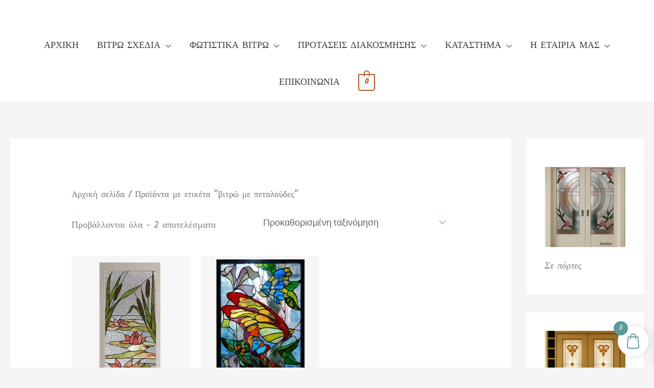

--- FILE ---
content_type: text/css
request_url: https://vitro-shop.gr/wp-content/uploads/elementor/css/post-8169.css?ver=1768907284
body_size: 409
content:
.elementor-kit-8169{--e-global-color-primary:#5F9A9C;--e-global-color-secondary:#9FC0B5;--e-global-color-text:#7A7A7A;--e-global-color-accent:#000000;--e-global-color-31ed5e9:#D87A4E;--e-global-color-39c55b2:#C6932D;--e-global-color-882f71c:#781C81;--e-global-color-64af8ca:#E0DF93;--e-global-typography-primary-font-family:"Tahoma";--e-global-typography-primary-font-weight:600;--e-global-typography-secondary-font-family:"Roboto";--e-global-typography-secondary-font-size:1px;--e-global-typography-secondary-font-weight:400;--e-global-typography-text-font-family:"Roboto";--e-global-typography-text-font-weight:400;--e-global-typography-accent-font-family:"Alegreya Sans";--e-global-typography-accent-font-weight:500;--e-global-typography-99ecbed-font-family:"Kalam";font-family:"Trebuchet MS", kalam;font-weight:400;}.elementor-kit-8169 e-page-transition{background-color:#FFBC7D;}.elementor-kit-8169 a{font-family:"Kalam", kalam;}.elementor-kit-8169 h1{font-family:"Playfair Display", kalam;font-size:1px;}.elementor-kit-8169 h2{color:#474747;font-family:"Kalam", kalam;font-size:23px;}.elementor-kit-8169 h3{font-family:"Open Sans", kalam;}.elementor-kit-8169 h4{font-family:"byz", kalam;}.elementor-kit-8169 h5{font-family:var( --e-global-typography-accent-font-family ), kalam;font-weight:var( --e-global-typography-accent-font-weight );}.elementor-kit-8169 h6{font-family:var( --e-global-typography-text-font-family ), kalam;font-weight:var( --e-global-typography-text-font-weight );}.elementor-section.elementor-section-boxed > .elementor-container{max-width:1140px;}.e-con{--container-max-width:1140px;}.elementor-widget:not(:last-child){margin-block-end:20px;}.elementor-element{--widgets-spacing:20px 20px;--widgets-spacing-row:20px;--widgets-spacing-column:20px;}{}h1.entry-title{display:var(--page-title-display);}.elementor-lightbox{--lightbox-ui-color:var( --e-global-color-secondary );--lightbox-ui-color-hover:var( --e-global-color-secondary );--lightbox-text-color:var( --e-global-color-secondary );--lightbox-header-icons-size:25px;--lightbox-navigation-icons-size:25px;}@media(max-width:1024px){.elementor-section.elementor-section-boxed > .elementor-container{max-width:1024px;}.e-con{--container-max-width:1024px;}}@media(max-width:767px){.elementor-section.elementor-section-boxed > .elementor-container{max-width:767px;}.e-con{--container-max-width:767px;}}